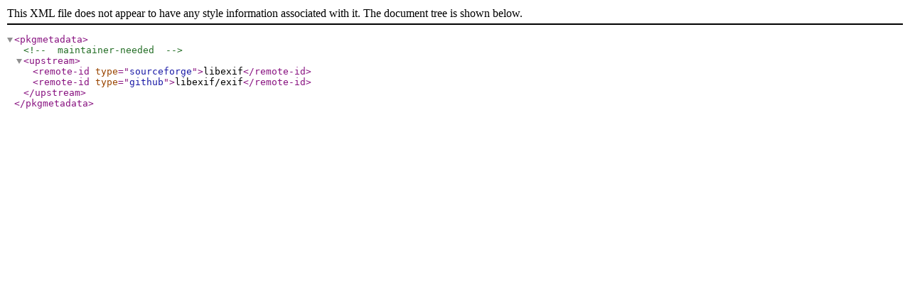

--- FILE ---
content_type: application/xml
request_url: https://linux.mathematik.tu-darmstadt.de/pub/linux/distributions/gentoo-portage/media-gfx/exif/metadata.xml
body_size: 208
content:
<?xml version="1.0" encoding="UTF-8"?>
<!DOCTYPE pkgmetadata SYSTEM "https://www.gentoo.org/dtd/metadata.dtd">
<pkgmetadata>
  <!-- maintainer-needed -->
  <upstream>
    <remote-id type="sourceforge">libexif</remote-id>
    <remote-id type="github">libexif/exif</remote-id>
  </upstream>
</pkgmetadata>
